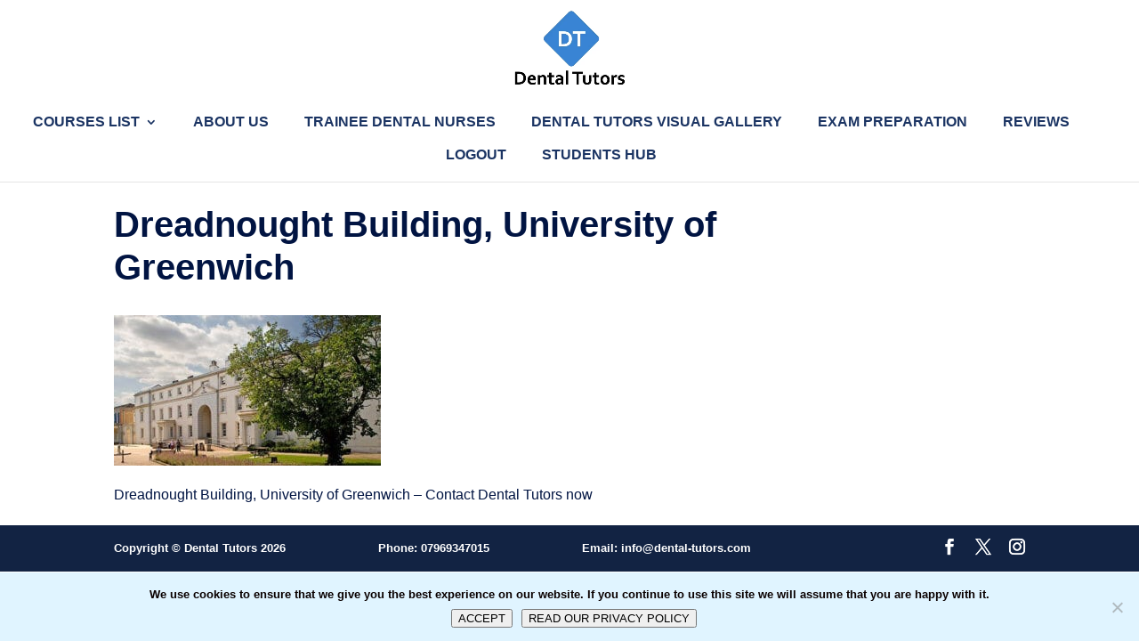

--- FILE ---
content_type: text/css
request_url: https://www.dental-tutors.com/wp-content/litespeed/css/da40bc45637083a0606898ac1e7a5937.css?ver=01e31
body_size: -315
content:
#main-content .container:before{background:none}